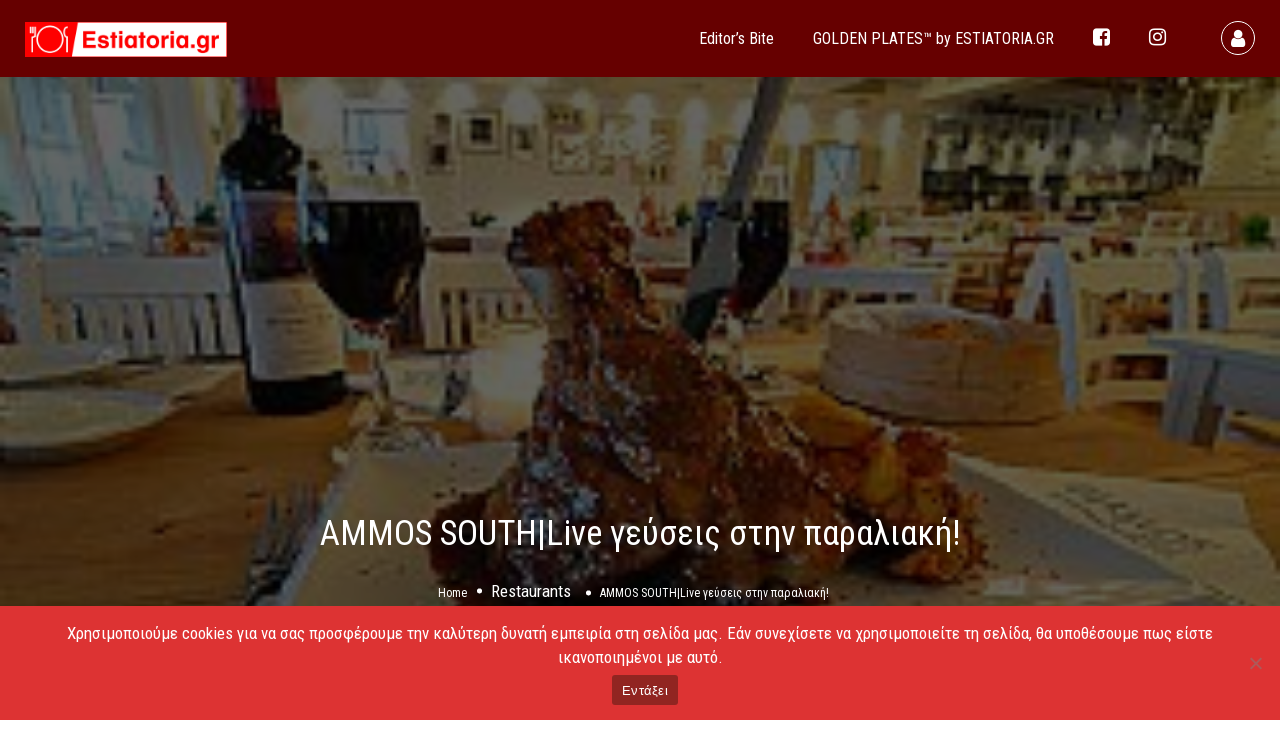

--- FILE ---
content_type: text/html; charset=UTF-8
request_url: https://www.estiatoria.gr/ammos-southlive-%CE%B3%CE%B5%CF%8D%CF%83%CE%B5%CE%B9%CF%82-%CF%83%CF%84%CE%B7%CE%BD-%CF%80%CE%B1%CF%81%CE%B1%CE%BB%CE%B9%CE%B1%CE%BA%CE%AE/
body_size: 14884
content:
<!DOCTYPE html>
<!--[if IE 7 ]>
<html class="ie7"> <![endif]-->
<!--[if IE 8 ]>
<html class="ie8"> <![endif]-->
<html lang="el">
<head>
    <meta charset="UTF-8">
    <!-- Mobile Meta -->
    <meta name="viewport" content="width=device-width, initial-scale=1">
    <meta http-equiv="Content-Type" content="text/html;charset=utf-8">
    <meta HTTP-EQUIV="CACHE-CONTROL" CONTENT="NO-CACHE"/>
	<link rel="shortcut icon" href="https://www.estiatoria.gr/wp-content/uploads/2023/02/estiatoria-favicon.png"/>	<meta name='robots' content='index, follow, max-image-preview:large, max-snippet:-1, max-video-preview:-1' />
	<style>img:is([sizes="auto" i], [sizes^="auto," i]) { contain-intrinsic-size: 3000px 1500px }</style>
	
	<!-- This site is optimized with the Yoast SEO plugin v25.7 - https://yoast.com/wordpress/plugins/seo/ -->
	<title>AMMOS SOUTH|Live γεύσεις στην παραλιακή! - www.estiatoria.gr</title>
	<link rel="canonical" href="https://www.estiatoria.gr/ammos-southlive-γεύσεις-στην-παραλιακή/" />
	<meta property="og:locale" content="el_GR" />
	<meta property="og:type" content="article" />
	<meta property="og:title" content="AMMOS SOUTH|Live γεύσεις στην παραλιακή! - www.estiatoria.gr" />
	<meta property="og:description" content="&#160; &#160; AMMOS SOUTH | Live γεύσεις στην παραλιακή! Κότσι καραμελωμένο με χωριάτικη πατάτα &#160; Τo&#160;Aμμος, το αγαπημένο&#160;μουσικό εστιατόριο- μεζεδοπωλείο&#160;που έχει ξεχωρίσει με την ποιότητα, το&#160;κέφι και τις γεύσεις του στο Πόρτο Ράφτη, μεταφέρθηκε&#160;στη Λ. Ποσειδώνος 64, στον Αλιμο. Διατηρώντας την ατμόσφαιρα του ελληνικού νησιού, την&#160;υψηλή ποιότητα στις μεσογειακές του γεύσεις&#160;αλλά και τη&#160;ζωντανή ελληνική μουσική&#160;που [&hellip;]" />
	<meta property="og:url" content="https://www.estiatoria.gr/ammos-southlive-γεύσεις-στην-παραλιακή/" />
	<meta property="og:site_name" content="www.estiatoria.gr" />
	<meta property="article:published_time" content="2014-12-03T08:38:20+00:00" />
	<meta property="article:modified_time" content="2023-03-01T12:56:44+00:00" />
	<meta property="og:image" content="https://www.estiatoria.gr/wp-content/uploads/2023/02/1043l.jpg" />
	<meta property="og:image:width" content="250" />
	<meta property="og:image:height" content="166" />
	<meta property="og:image:type" content="image/jpeg" />
	<meta name="author" content="estiatoria.gr" />
	<meta name="twitter:card" content="summary_large_image" />
	<meta name="twitter:label1" content="Συντάχθηκε από" />
	<meta name="twitter:data1" content="estiatoria.gr" />
	<script type="application/ld+json" class="yoast-schema-graph">{"@context":"https://schema.org","@graph":[{"@type":"WebPage","@id":"https://www.estiatoria.gr/ammos-southlive-%ce%b3%ce%b5%cf%8d%cf%83%ce%b5%ce%b9%cf%82-%cf%83%cf%84%ce%b7%ce%bd-%cf%80%ce%b1%cf%81%ce%b1%ce%bb%ce%b9%ce%b1%ce%ba%ce%ae/","url":"https://www.estiatoria.gr/ammos-southlive-%ce%b3%ce%b5%cf%8d%cf%83%ce%b5%ce%b9%cf%82-%cf%83%cf%84%ce%b7%ce%bd-%cf%80%ce%b1%cf%81%ce%b1%ce%bb%ce%b9%ce%b1%ce%ba%ce%ae/","name":"AMMOS SOUTH|Live γεύσεις στην παραλιακή! - www.estiatoria.gr","isPartOf":{"@id":"https://www.estiatoria.gr/#website"},"primaryImageOfPage":{"@id":"https://www.estiatoria.gr/ammos-southlive-%ce%b3%ce%b5%cf%8d%cf%83%ce%b5%ce%b9%cf%82-%cf%83%cf%84%ce%b7%ce%bd-%cf%80%ce%b1%cf%81%ce%b1%ce%bb%ce%b9%ce%b1%ce%ba%ce%ae/#primaryimage"},"image":{"@id":"https://www.estiatoria.gr/ammos-southlive-%ce%b3%ce%b5%cf%8d%cf%83%ce%b5%ce%b9%cf%82-%cf%83%cf%84%ce%b7%ce%bd-%cf%80%ce%b1%cf%81%ce%b1%ce%bb%ce%b9%ce%b1%ce%ba%ce%ae/#primaryimage"},"thumbnailUrl":"https://www.estiatoria.gr/wp-content/uploads/2023/02/1043l.jpg","datePublished":"2014-12-03T08:38:20+00:00","dateModified":"2023-03-01T12:56:44+00:00","author":{"@id":"https://www.estiatoria.gr/#/schema/person/a879396fd5be938bd5e4416252e596da"},"breadcrumb":{"@id":"https://www.estiatoria.gr/ammos-southlive-%ce%b3%ce%b5%cf%8d%cf%83%ce%b5%ce%b9%cf%82-%cf%83%cf%84%ce%b7%ce%bd-%cf%80%ce%b1%cf%81%ce%b1%ce%bb%ce%b9%ce%b1%ce%ba%ce%ae/#breadcrumb"},"inLanguage":"el","potentialAction":[{"@type":"ReadAction","target":["https://www.estiatoria.gr/ammos-southlive-%ce%b3%ce%b5%cf%8d%cf%83%ce%b5%ce%b9%cf%82-%cf%83%cf%84%ce%b7%ce%bd-%cf%80%ce%b1%cf%81%ce%b1%ce%bb%ce%b9%ce%b1%ce%ba%ce%ae/"]}]},{"@type":"ImageObject","inLanguage":"el","@id":"https://www.estiatoria.gr/ammos-southlive-%ce%b3%ce%b5%cf%8d%cf%83%ce%b5%ce%b9%cf%82-%cf%83%cf%84%ce%b7%ce%bd-%cf%80%ce%b1%cf%81%ce%b1%ce%bb%ce%b9%ce%b1%ce%ba%ce%ae/#primaryimage","url":"https://www.estiatoria.gr/wp-content/uploads/2023/02/1043l.jpg","contentUrl":"https://www.estiatoria.gr/wp-content/uploads/2023/02/1043l.jpg","width":250,"height":166},{"@type":"BreadcrumbList","@id":"https://www.estiatoria.gr/ammos-southlive-%ce%b3%ce%b5%cf%8d%cf%83%ce%b5%ce%b9%cf%82-%cf%83%cf%84%ce%b7%ce%bd-%cf%80%ce%b1%cf%81%ce%b1%ce%bb%ce%b9%ce%b1%ce%ba%ce%ae/#breadcrumb","itemListElement":[{"@type":"ListItem","position":1,"name":"Home","item":"https://www.estiatoria.gr/"},{"@type":"ListItem","position":2,"name":"Editor’s Βite","item":"https://www.estiatoria.gr/?page_id=11910"},{"@type":"ListItem","position":3,"name":"AMMOS SOUTH|Live γεύσεις στην παραλιακή!"}]},{"@type":"WebSite","@id":"https://www.estiatoria.gr/#website","url":"https://www.estiatoria.gr/","name":"www.estiatoria.gr","description":"This is www.estiatoria.gr","potentialAction":[{"@type":"SearchAction","target":{"@type":"EntryPoint","urlTemplate":"https://www.estiatoria.gr/?s={search_term_string}"},"query-input":{"@type":"PropertyValueSpecification","valueRequired":true,"valueName":"search_term_string"}}],"inLanguage":"el"},{"@type":"Person","@id":"https://www.estiatoria.gr/#/schema/person/a879396fd5be938bd5e4416252e596da","name":"estiatoria.gr","image":{"@type":"ImageObject","inLanguage":"el","@id":"https://www.estiatoria.gr/#/schema/person/image/","url":"https://secure.gravatar.com/avatar/162dd5130ab9d75ee09bd50b372cc7cda37912d62c1fad5a61f7891756d669b8?s=96&d=mm&r=g","contentUrl":"https://secure.gravatar.com/avatar/162dd5130ab9d75ee09bd50b372cc7cda37912d62c1fad5a61f7891756d669b8?s=96&d=mm&r=g","caption":"estiatoria.gr"},"sameAs":["estiatoria.gr@gmail.com"],"url":"https://www.estiatoria.gr/author/estiatoria-gr/"}]}</script>
	<!-- / Yoast SEO plugin. -->


<link rel='dns-prefetch' href='//maps.googleapis.com' />
<link rel='dns-prefetch' href='//html5shim.googlecode.com' />
<link rel='dns-prefetch' href='//fonts.googleapis.com' />
<link rel='preconnect' href='https://fonts.gstatic.com' crossorigin />
<link rel="alternate" type="application/rss+xml" title="Ροή RSS &raquo; www.estiatoria.gr" href="https://www.estiatoria.gr/feed/" />
<link rel="alternate" type="application/rss+xml" title="Ροή Σχολίων &raquo; www.estiatoria.gr" href="https://www.estiatoria.gr/comments/feed/" />
<link rel="alternate" type="application/rss+xml" title="Ροή Σχολίων www.estiatoria.gr &raquo; AMMOS SOUTH|Live γεύσεις στην παραλιακή!" href="https://www.estiatoria.gr/ammos-southlive-%ce%b3%ce%b5%cf%8d%cf%83%ce%b5%ce%b9%cf%82-%cf%83%cf%84%ce%b7%ce%bd-%cf%80%ce%b1%cf%81%ce%b1%ce%bb%ce%b9%ce%b1%ce%ba%ce%ae/feed/" />
<script type="text/javascript">
/* <![CDATA[ */
window._wpemojiSettings = {"baseUrl":"https:\/\/s.w.org\/images\/core\/emoji\/16.0.1\/72x72\/","ext":".png","svgUrl":"https:\/\/s.w.org\/images\/core\/emoji\/16.0.1\/svg\/","svgExt":".svg","source":{"concatemoji":"https:\/\/www.estiatoria.gr\/wp-includes\/js\/wp-emoji-release.min.js?ver=6.8.2"}};
/*! This file is auto-generated */
!function(s,n){var o,i,e;function c(e){try{var t={supportTests:e,timestamp:(new Date).valueOf()};sessionStorage.setItem(o,JSON.stringify(t))}catch(e){}}function p(e,t,n){e.clearRect(0,0,e.canvas.width,e.canvas.height),e.fillText(t,0,0);var t=new Uint32Array(e.getImageData(0,0,e.canvas.width,e.canvas.height).data),a=(e.clearRect(0,0,e.canvas.width,e.canvas.height),e.fillText(n,0,0),new Uint32Array(e.getImageData(0,0,e.canvas.width,e.canvas.height).data));return t.every(function(e,t){return e===a[t]})}function u(e,t){e.clearRect(0,0,e.canvas.width,e.canvas.height),e.fillText(t,0,0);for(var n=e.getImageData(16,16,1,1),a=0;a<n.data.length;a++)if(0!==n.data[a])return!1;return!0}function f(e,t,n,a){switch(t){case"flag":return n(e,"\ud83c\udff3\ufe0f\u200d\u26a7\ufe0f","\ud83c\udff3\ufe0f\u200b\u26a7\ufe0f")?!1:!n(e,"\ud83c\udde8\ud83c\uddf6","\ud83c\udde8\u200b\ud83c\uddf6")&&!n(e,"\ud83c\udff4\udb40\udc67\udb40\udc62\udb40\udc65\udb40\udc6e\udb40\udc67\udb40\udc7f","\ud83c\udff4\u200b\udb40\udc67\u200b\udb40\udc62\u200b\udb40\udc65\u200b\udb40\udc6e\u200b\udb40\udc67\u200b\udb40\udc7f");case"emoji":return!a(e,"\ud83e\udedf")}return!1}function g(e,t,n,a){var r="undefined"!=typeof WorkerGlobalScope&&self instanceof WorkerGlobalScope?new OffscreenCanvas(300,150):s.createElement("canvas"),o=r.getContext("2d",{willReadFrequently:!0}),i=(o.textBaseline="top",o.font="600 32px Arial",{});return e.forEach(function(e){i[e]=t(o,e,n,a)}),i}function t(e){var t=s.createElement("script");t.src=e,t.defer=!0,s.head.appendChild(t)}"undefined"!=typeof Promise&&(o="wpEmojiSettingsSupports",i=["flag","emoji"],n.supports={everything:!0,everythingExceptFlag:!0},e=new Promise(function(e){s.addEventListener("DOMContentLoaded",e,{once:!0})}),new Promise(function(t){var n=function(){try{var e=JSON.parse(sessionStorage.getItem(o));if("object"==typeof e&&"number"==typeof e.timestamp&&(new Date).valueOf()<e.timestamp+604800&&"object"==typeof e.supportTests)return e.supportTests}catch(e){}return null}();if(!n){if("undefined"!=typeof Worker&&"undefined"!=typeof OffscreenCanvas&&"undefined"!=typeof URL&&URL.createObjectURL&&"undefined"!=typeof Blob)try{var e="postMessage("+g.toString()+"("+[JSON.stringify(i),f.toString(),p.toString(),u.toString()].join(",")+"));",a=new Blob([e],{type:"text/javascript"}),r=new Worker(URL.createObjectURL(a),{name:"wpTestEmojiSupports"});return void(r.onmessage=function(e){c(n=e.data),r.terminate(),t(n)})}catch(e){}c(n=g(i,f,p,u))}t(n)}).then(function(e){for(var t in e)n.supports[t]=e[t],n.supports.everything=n.supports.everything&&n.supports[t],"flag"!==t&&(n.supports.everythingExceptFlag=n.supports.everythingExceptFlag&&n.supports[t]);n.supports.everythingExceptFlag=n.supports.everythingExceptFlag&&!n.supports.flag,n.DOMReady=!1,n.readyCallback=function(){n.DOMReady=!0}}).then(function(){return e}).then(function(){var e;n.supports.everything||(n.readyCallback(),(e=n.source||{}).concatemoji?t(e.concatemoji):e.wpemoji&&e.twemoji&&(t(e.twemoji),t(e.wpemoji)))}))}((window,document),window._wpemojiSettings);
/* ]]> */
</script>
<style id='wp-emoji-styles-inline-css' type='text/css'>

	img.wp-smiley, img.emoji {
		display: inline !important;
		border: none !important;
		box-shadow: none !important;
		height: 1em !important;
		width: 1em !important;
		margin: 0 0.07em !important;
		vertical-align: -0.1em !important;
		background: none !important;
		padding: 0 !important;
	}
</style>
<link rel='stylesheet' id='wp-block-library-css' href='https://www.estiatoria.gr/wp-includes/css/dist/block-library/style.min.css?ver=6.8.2' type='text/css' media='all' />
<style id='classic-theme-styles-inline-css' type='text/css'>
/*! This file is auto-generated */
.wp-block-button__link{color:#fff;background-color:#32373c;border-radius:9999px;box-shadow:none;text-decoration:none;padding:calc(.667em + 2px) calc(1.333em + 2px);font-size:1.125em}.wp-block-file__button{background:#32373c;color:#fff;text-decoration:none}
</style>
<style id='global-styles-inline-css' type='text/css'>
:root{--wp--preset--aspect-ratio--square: 1;--wp--preset--aspect-ratio--4-3: 4/3;--wp--preset--aspect-ratio--3-4: 3/4;--wp--preset--aspect-ratio--3-2: 3/2;--wp--preset--aspect-ratio--2-3: 2/3;--wp--preset--aspect-ratio--16-9: 16/9;--wp--preset--aspect-ratio--9-16: 9/16;--wp--preset--color--black: #000000;--wp--preset--color--cyan-bluish-gray: #abb8c3;--wp--preset--color--white: #ffffff;--wp--preset--color--pale-pink: #f78da7;--wp--preset--color--vivid-red: #cf2e2e;--wp--preset--color--luminous-vivid-orange: #ff6900;--wp--preset--color--luminous-vivid-amber: #fcb900;--wp--preset--color--light-green-cyan: #7bdcb5;--wp--preset--color--vivid-green-cyan: #00d084;--wp--preset--color--pale-cyan-blue: #8ed1fc;--wp--preset--color--vivid-cyan-blue: #0693e3;--wp--preset--color--vivid-purple: #9b51e0;--wp--preset--gradient--vivid-cyan-blue-to-vivid-purple: linear-gradient(135deg,rgba(6,147,227,1) 0%,rgb(155,81,224) 100%);--wp--preset--gradient--light-green-cyan-to-vivid-green-cyan: linear-gradient(135deg,rgb(122,220,180) 0%,rgb(0,208,130) 100%);--wp--preset--gradient--luminous-vivid-amber-to-luminous-vivid-orange: linear-gradient(135deg,rgba(252,185,0,1) 0%,rgba(255,105,0,1) 100%);--wp--preset--gradient--luminous-vivid-orange-to-vivid-red: linear-gradient(135deg,rgba(255,105,0,1) 0%,rgb(207,46,46) 100%);--wp--preset--gradient--very-light-gray-to-cyan-bluish-gray: linear-gradient(135deg,rgb(238,238,238) 0%,rgb(169,184,195) 100%);--wp--preset--gradient--cool-to-warm-spectrum: linear-gradient(135deg,rgb(74,234,220) 0%,rgb(151,120,209) 20%,rgb(207,42,186) 40%,rgb(238,44,130) 60%,rgb(251,105,98) 80%,rgb(254,248,76) 100%);--wp--preset--gradient--blush-light-purple: linear-gradient(135deg,rgb(255,206,236) 0%,rgb(152,150,240) 100%);--wp--preset--gradient--blush-bordeaux: linear-gradient(135deg,rgb(254,205,165) 0%,rgb(254,45,45) 50%,rgb(107,0,62) 100%);--wp--preset--gradient--luminous-dusk: linear-gradient(135deg,rgb(255,203,112) 0%,rgb(199,81,192) 50%,rgb(65,88,208) 100%);--wp--preset--gradient--pale-ocean: linear-gradient(135deg,rgb(255,245,203) 0%,rgb(182,227,212) 50%,rgb(51,167,181) 100%);--wp--preset--gradient--electric-grass: linear-gradient(135deg,rgb(202,248,128) 0%,rgb(113,206,126) 100%);--wp--preset--gradient--midnight: linear-gradient(135deg,rgb(2,3,129) 0%,rgb(40,116,252) 100%);--wp--preset--font-size--small: 13px;--wp--preset--font-size--medium: 20px;--wp--preset--font-size--large: 36px;--wp--preset--font-size--x-large: 42px;--wp--preset--spacing--20: 0.44rem;--wp--preset--spacing--30: 0.67rem;--wp--preset--spacing--40: 1rem;--wp--preset--spacing--50: 1.5rem;--wp--preset--spacing--60: 2.25rem;--wp--preset--spacing--70: 3.38rem;--wp--preset--spacing--80: 5.06rem;--wp--preset--shadow--natural: 6px 6px 9px rgba(0, 0, 0, 0.2);--wp--preset--shadow--deep: 12px 12px 50px rgba(0, 0, 0, 0.4);--wp--preset--shadow--sharp: 6px 6px 0px rgba(0, 0, 0, 0.2);--wp--preset--shadow--outlined: 6px 6px 0px -3px rgba(255, 255, 255, 1), 6px 6px rgba(0, 0, 0, 1);--wp--preset--shadow--crisp: 6px 6px 0px rgba(0, 0, 0, 1);}:where(.is-layout-flex){gap: 0.5em;}:where(.is-layout-grid){gap: 0.5em;}body .is-layout-flex{display: flex;}.is-layout-flex{flex-wrap: wrap;align-items: center;}.is-layout-flex > :is(*, div){margin: 0;}body .is-layout-grid{display: grid;}.is-layout-grid > :is(*, div){margin: 0;}:where(.wp-block-columns.is-layout-flex){gap: 2em;}:where(.wp-block-columns.is-layout-grid){gap: 2em;}:where(.wp-block-post-template.is-layout-flex){gap: 1.25em;}:where(.wp-block-post-template.is-layout-grid){gap: 1.25em;}.has-black-color{color: var(--wp--preset--color--black) !important;}.has-cyan-bluish-gray-color{color: var(--wp--preset--color--cyan-bluish-gray) !important;}.has-white-color{color: var(--wp--preset--color--white) !important;}.has-pale-pink-color{color: var(--wp--preset--color--pale-pink) !important;}.has-vivid-red-color{color: var(--wp--preset--color--vivid-red) !important;}.has-luminous-vivid-orange-color{color: var(--wp--preset--color--luminous-vivid-orange) !important;}.has-luminous-vivid-amber-color{color: var(--wp--preset--color--luminous-vivid-amber) !important;}.has-light-green-cyan-color{color: var(--wp--preset--color--light-green-cyan) !important;}.has-vivid-green-cyan-color{color: var(--wp--preset--color--vivid-green-cyan) !important;}.has-pale-cyan-blue-color{color: var(--wp--preset--color--pale-cyan-blue) !important;}.has-vivid-cyan-blue-color{color: var(--wp--preset--color--vivid-cyan-blue) !important;}.has-vivid-purple-color{color: var(--wp--preset--color--vivid-purple) !important;}.has-black-background-color{background-color: var(--wp--preset--color--black) !important;}.has-cyan-bluish-gray-background-color{background-color: var(--wp--preset--color--cyan-bluish-gray) !important;}.has-white-background-color{background-color: var(--wp--preset--color--white) !important;}.has-pale-pink-background-color{background-color: var(--wp--preset--color--pale-pink) !important;}.has-vivid-red-background-color{background-color: var(--wp--preset--color--vivid-red) !important;}.has-luminous-vivid-orange-background-color{background-color: var(--wp--preset--color--luminous-vivid-orange) !important;}.has-luminous-vivid-amber-background-color{background-color: var(--wp--preset--color--luminous-vivid-amber) !important;}.has-light-green-cyan-background-color{background-color: var(--wp--preset--color--light-green-cyan) !important;}.has-vivid-green-cyan-background-color{background-color: var(--wp--preset--color--vivid-green-cyan) !important;}.has-pale-cyan-blue-background-color{background-color: var(--wp--preset--color--pale-cyan-blue) !important;}.has-vivid-cyan-blue-background-color{background-color: var(--wp--preset--color--vivid-cyan-blue) !important;}.has-vivid-purple-background-color{background-color: var(--wp--preset--color--vivid-purple) !important;}.has-black-border-color{border-color: var(--wp--preset--color--black) !important;}.has-cyan-bluish-gray-border-color{border-color: var(--wp--preset--color--cyan-bluish-gray) !important;}.has-white-border-color{border-color: var(--wp--preset--color--white) !important;}.has-pale-pink-border-color{border-color: var(--wp--preset--color--pale-pink) !important;}.has-vivid-red-border-color{border-color: var(--wp--preset--color--vivid-red) !important;}.has-luminous-vivid-orange-border-color{border-color: var(--wp--preset--color--luminous-vivid-orange) !important;}.has-luminous-vivid-amber-border-color{border-color: var(--wp--preset--color--luminous-vivid-amber) !important;}.has-light-green-cyan-border-color{border-color: var(--wp--preset--color--light-green-cyan) !important;}.has-vivid-green-cyan-border-color{border-color: var(--wp--preset--color--vivid-green-cyan) !important;}.has-pale-cyan-blue-border-color{border-color: var(--wp--preset--color--pale-cyan-blue) !important;}.has-vivid-cyan-blue-border-color{border-color: var(--wp--preset--color--vivid-cyan-blue) !important;}.has-vivid-purple-border-color{border-color: var(--wp--preset--color--vivid-purple) !important;}.has-vivid-cyan-blue-to-vivid-purple-gradient-background{background: var(--wp--preset--gradient--vivid-cyan-blue-to-vivid-purple) !important;}.has-light-green-cyan-to-vivid-green-cyan-gradient-background{background: var(--wp--preset--gradient--light-green-cyan-to-vivid-green-cyan) !important;}.has-luminous-vivid-amber-to-luminous-vivid-orange-gradient-background{background: var(--wp--preset--gradient--luminous-vivid-amber-to-luminous-vivid-orange) !important;}.has-luminous-vivid-orange-to-vivid-red-gradient-background{background: var(--wp--preset--gradient--luminous-vivid-orange-to-vivid-red) !important;}.has-very-light-gray-to-cyan-bluish-gray-gradient-background{background: var(--wp--preset--gradient--very-light-gray-to-cyan-bluish-gray) !important;}.has-cool-to-warm-spectrum-gradient-background{background: var(--wp--preset--gradient--cool-to-warm-spectrum) !important;}.has-blush-light-purple-gradient-background{background: var(--wp--preset--gradient--blush-light-purple) !important;}.has-blush-bordeaux-gradient-background{background: var(--wp--preset--gradient--blush-bordeaux) !important;}.has-luminous-dusk-gradient-background{background: var(--wp--preset--gradient--luminous-dusk) !important;}.has-pale-ocean-gradient-background{background: var(--wp--preset--gradient--pale-ocean) !important;}.has-electric-grass-gradient-background{background: var(--wp--preset--gradient--electric-grass) !important;}.has-midnight-gradient-background{background: var(--wp--preset--gradient--midnight) !important;}.has-small-font-size{font-size: var(--wp--preset--font-size--small) !important;}.has-medium-font-size{font-size: var(--wp--preset--font-size--medium) !important;}.has-large-font-size{font-size: var(--wp--preset--font-size--large) !important;}.has-x-large-font-size{font-size: var(--wp--preset--font-size--x-large) !important;}
:where(.wp-block-post-template.is-layout-flex){gap: 1.25em;}:where(.wp-block-post-template.is-layout-grid){gap: 1.25em;}
:where(.wp-block-columns.is-layout-flex){gap: 2em;}:where(.wp-block-columns.is-layout-grid){gap: 2em;}
:root :where(.wp-block-pullquote){font-size: 1.5em;line-height: 1.6;}
</style>
<link rel='stylesheet' id='cookie-notice-front-css' href='https://www.estiatoria.gr/wp-content/plugins/cookie-notice/css/front.min.css?ver=2.5.11' type='text/css' media='all' />
<link rel='stylesheet' id='listingpr-parent-style-css' href='https://www.estiatoria.gr/wp-content/themes/listingpro/style.css?ver=6.8.2' type='text/css' media='all' />
<link rel='stylesheet' id='bootstrap-css' href='https://www.estiatoria.gr/wp-content/themes/listingpro/assets/lib/bootstrap/css/bootstrap.min.css?ver=6.8.2' type='text/css' media='all' />
<link rel='stylesheet' id='Magnific-Popup-css' href='https://www.estiatoria.gr/wp-content/themes/listingpro/assets/lib/Magnific-Popup-master/magnific-popup.css?ver=6.8.2' type='text/css' media='all' />
<link rel='stylesheet' id='popup-component-css' href='https://www.estiatoria.gr/wp-content/themes/listingpro/assets/lib/popup/css/component.css?ver=6.8.2' type='text/css' media='all' />
<link rel='stylesheet' id='Font-awesome-css' href='https://www.estiatoria.gr/wp-content/themes/listingpro/assets/lib/font-awesome/css/font-awesome.min.css?ver=6.8.2' type='text/css' media='all' />
<link rel='stylesheet' id='Mmenu-css' href='https://www.estiatoria.gr/wp-content/themes/listingpro/assets/lib/jquerym.menu/css/jquery.mmenu.all.css?ver=6.8.2' type='text/css' media='all' />
<link rel='stylesheet' id='MapBox-css' href='https://www.estiatoria.gr/wp-content/themes/listingpro/assets/css/mapbox.css?ver=6.8.2' type='text/css' media='all' />
<link rel='stylesheet' id='Chosen-css' href='https://www.estiatoria.gr/wp-content/themes/listingpro/assets/lib/chosen/chosen.css?ver=6.8.2' type='text/css' media='all' />
<link rel='stylesheet' id='bootstrap-datetimepicker-css-css' href='https://www.estiatoria.gr/wp-content/themes/listingpro/assets/css/bootstrap-datetimepicker.min.css?ver=6.8.2' type='text/css' media='all' />
<link rel='stylesheet' id='jquery-ui-css' href='https://www.estiatoria.gr/wp-content/themes/listingpro/assets/css/jquery-ui.css?ver=6.8.2' type='text/css' media='all' />
<link rel='stylesheet' id='icon8-css' href='https://www.estiatoria.gr/wp-content/themes/listingpro/assets/lib/icon8/styles.min.css?ver=6.8.2' type='text/css' media='all' />
<link rel='stylesheet' id='Color-css' href='https://www.estiatoria.gr/wp-content/themes/listingpro/assets/css/colors.css?ver=6.8.2' type='text/css' media='all' />
<link rel='stylesheet' id='custom-font-css' href='https://www.estiatoria.gr/wp-content/themes/listingpro/assets/css/font.css?ver=6.8.2' type='text/css' media='all' />
<link rel='stylesheet' id='Main-css' href='https://www.estiatoria.gr/wp-content/themes/listingpro/assets/css/main.css?ver=6.8.2' type='text/css' media='all' />
<link rel='stylesheet' id='Responsive-css' href='https://www.estiatoria.gr/wp-content/themes/listingpro/assets/css/responsive.css?ver=6.8.2' type='text/css' media='all' />
<link rel='stylesheet' id='select2-css' href='https://www.estiatoria.gr/wp-content/themes/listingpro/assets/css/select2.css?ver=6.8.2' type='text/css' media='all' />
<link rel='stylesheet' id='dynamiclocation-css' href='https://www.estiatoria.gr/wp-content/themes/listingpro/assets/css/city-autocomplete.css?ver=6.8.2' type='text/css' media='all' />
<link rel='stylesheet' id='lp-body-overlay-css' href='https://www.estiatoria.gr/wp-content/themes/listingpro/assets/css/common.loading.css?ver=6.8.2' type='text/css' media='all' />
<link rel='stylesheet' id='bootstrapslider-css' href='https://www.estiatoria.gr/wp-content/themes/listingpro/assets/lib/bootstrap/css/bootstrap-slider.css?ver=6.8.2' type='text/css' media='all' />
<link rel='stylesheet' id='mourisjs-css' href='https://www.estiatoria.gr/wp-content/themes/listingpro/assets/css/morris.css?ver=6.8.2' type='text/css' media='all' />
<link rel='stylesheet' id='listingpro-css' href='https://www.estiatoria.gr/wp-content/themes/listingpro-child/style.css?ver=6.8.2' type='text/css' media='all' />
<link rel='stylesheet' id='font-rock-salt-css' href='https://fonts.googleapis.com/css?family=Rock+Salt&#038;ver=6.8.2' type='text/css' media='all' />
<link rel='stylesheet' id='font-quicksand-css' href='https://fonts.googleapis.com/css?family=Quicksand&#038;ver=6.8.2' type='text/css' media='all' />
<link rel='stylesheet' id='version2-countdown-css' href='https://www.estiatoria.gr/wp-content/themes/listingpro/assets/lib/countdown/flipclock.css?ver=6.8.2' type='text/css' media='all' />
<link rel='stylesheet' id='version2-styles-css' href='https://www.estiatoria.gr/wp-content/themes/listingpro/assets/css/main-new.css?ver=6.8.2' type='text/css' media='all' />
<link rel='stylesheet' id='version2-colors-css' href='https://www.estiatoria.gr/wp-content/themes/listingpro/assets/css/colors-new.css?ver=6.8.2' type='text/css' media='all' />
<link rel='stylesheet' id='LP_dynamic_php_css-css' href='https://www.estiatoria.gr/wp-content/themes/listingpro/assets/css/dynamic-css.css?ver=6.8.2' type='text/css' media='all' />
<link rel="preload" as="style" href="https://fonts.googleapis.com/css?family=Roboto%20Condensed:100,200,300,400,500,600,700,800,900,100italic,200italic,300italic,400italic,500italic,600italic,700italic,800italic,900italic&#038;display=swap&#038;ver=1743527880" /><link rel="stylesheet" href="https://fonts.googleapis.com/css?family=Roboto%20Condensed:100,200,300,400,500,600,700,800,900,100italic,200italic,300italic,400italic,500italic,600italic,700italic,800italic,900italic&#038;display=swap&#038;ver=1743527880" media="print" onload="this.media='all'"><noscript><link rel="stylesheet" href="https://fonts.googleapis.com/css?family=Roboto%20Condensed:100,200,300,400,500,600,700,800,900,100italic,200italic,300italic,400italic,500italic,600italic,700italic,800italic,900italic&#038;display=swap&#038;ver=1743527880" /></noscript><script type="text/javascript" src="https://www.estiatoria.gr/wp-includes/js/jquery/jquery.min.js?ver=3.7.1" id="jquery-core-js"></script>
<script type="text/javascript" src="https://www.estiatoria.gr/wp-includes/js/jquery/jquery-migrate.min.js?ver=3.4.1" id="jquery-migrate-js"></script>
<script type="text/javascript" id="ajax-login-script-js-extra">
/* <![CDATA[ */
var ajax_login_object = {"ajaxurl":"https:\/\/www.estiatoria.gr\/wp-admin\/admin-ajax.php","redirecturl":"https:\/\/www.estiatoria.gr\/ammos-southlive-%CE%B3%CE%B5%CF%8D%CF%83%CE%B5%CE%B9%CF%82-%CF%83%CF%84%CE%B7%CE%BD-%CF%80%CE%B1%CF%81%CE%B1%CE%BB%CE%B9%CE%B1%CE%BA%CE%AE\/","loadingmessage":"<span class=\"alert alert-info\">Please wait...<i class=\"fa fa-spinner fa-spin\"><\/i><\/span>"};
/* ]]> */
</script>
<script type="text/javascript" src="https://www.estiatoria.gr/wp-content/themes/listingpro/assets/js/login.js?ver=6.8.2" id="ajax-login-script-js"></script>
<script type="text/javascript" id="search-ajax-script-js-extra">
/* <![CDATA[ */
var ajax_search_term_object = {"ajaxurl":"https:\/\/www.estiatoria.gr\/wp-admin\/admin-ajax.php","noresult":"Most recent ","listing":"\u039a\u03b1\u03c4\u03b1\u03c7\u03c9\u03c1\u03af\u03c3\u03b5\u03b9\u03c2","resultfor":"\u0391\u03c0\u03bf\u03c4\u03b5\u03bb\u03ad\u03c3\u03bc\u03b1\u03c4\u03b1 \u03b3\u03b9\u03b1"};
/* ]]> */
</script>
<script type="text/javascript" src="https://www.estiatoria.gr/wp-content/themes/listingpro/assets/js/search-ajax.js?ver=6.8.2" id="search-ajax-script-js"></script>
<script type="text/javascript" id="ajax-single-ajax-js-extra">
/* <![CDATA[ */
var single_ajax_object = {"ajaxurl":"https:\/\/www.estiatoria.gr\/wp-admin\/admin-ajax.php"};
/* ]]> */
</script>
<script type="text/javascript" src="https://www.estiatoria.gr/wp-content/themes/listingpro/assets/js/single-ajax.js?ver=6.8.2" id="ajax-single-ajax-js"></script>
<script type="text/javascript" id="ajax-approvereview-script-js-extra">
/* <![CDATA[ */
var ajax_approvereview_object = {"ajaxurl":"https:\/\/www.estiatoria.gr\/wp-admin\/admin-ajax.php"};
/* ]]> */
</script>
<script type="text/javascript" src="https://www.estiatoria.gr/wp-content/themes/listingpro/assets/js/approve-review.js?ver=6.8.2" id="ajax-approvereview-script-js"></script>
<script type="text/javascript" id="listingpro_home_map-js-extra">
/* <![CDATA[ */
var listingpro_home_map_object = {"ajaxurl":"https:\/\/www.estiatoria.gr\/wp-admin\/admin-ajax.php"};
/* ]]> */
</script>
<script type="text/javascript" src="https://www.estiatoria.gr/wp-content/themes/listingpro/assets/js/home-map.js?ver=6.8.2" id="listingpro_home_map-js"></script>
<script type="text/javascript" id="ajax-needlogin-ajax-js-extra">
/* <![CDATA[ */
var needlogin_object = {"ajaxurl":"https:\/\/www.estiatoria.gr\/wp-admin\/admin-ajax.php"};
/* ]]> */
</script>
<script type="text/javascript" src="https://www.estiatoria.gr/wp-content/themes/listingpro/assets/js/needlogin-ajax.js?ver=6.8.2" id="ajax-needlogin-ajax-js"></script>
<script type="text/javascript" src="https://www.estiatoria.gr/wp-content/themes/listingpro/assets/js/checkout.js?ver=6.8.2" id="stripejs-js"></script>
<script type="text/javascript" id="cookie-notice-front-js-before">
/* <![CDATA[ */
var cnArgs = {"ajaxUrl":"https:\/\/www.estiatoria.gr\/wp-admin\/admin-ajax.php","nonce":"74866442c2","hideEffect":"fade","position":"bottom","onScroll":false,"onScrollOffset":100,"onClick":false,"cookieName":"cookie_notice_accepted","cookieTime":2592000,"cookieTimeRejected":2592000,"globalCookie":false,"redirection":false,"cache":true,"revokeCookies":false,"revokeCookiesOpt":"automatic"};
/* ]]> */
</script>
<script type="text/javascript" src="https://www.estiatoria.gr/wp-content/plugins/cookie-notice/js/front.min.js?ver=2.5.11" id="cookie-notice-front-js"></script>
<script type="text/javascript" src="https://www.estiatoria.gr/wp-content/plugins/listingpro-plugin/assets/js/main.js?ver=6.8.2" id="main-js"></script>
<script type="text/javascript" id="review-submit-ajax-js-extra">
/* <![CDATA[ */
var ajax_review_object = {"ajaxurl":"https:\/\/www.estiatoria.gr\/wp-admin\/admin-ajax.php"};
/* ]]> */
</script>
<script type="text/javascript" src="https://www.estiatoria.gr/wp-content/themes/listingpro/assets/js/review-submit.js?ver=6.8.2" id="review-submit-ajax-js"></script>
<script type="text/javascript" src="https://maps.googleapis.com/maps/api/js?key=AIzaSyDQIbsz2wFeL42Dp9KaL4o4cJKJu4r8Tvg&amp;libraries=places&amp;ver=6.8.2" id="mapsjs-js"></script>
<script type="text/javascript" src="https://www.estiatoria.gr/wp-content/themes/listingpro/assets/js/raphael-min.js?ver=6.8.2" id="raphelmin-js"></script>
<script type="text/javascript" src="https://www.estiatoria.gr/wp-content/themes/listingpro/assets/js/morris.js?ver=6.8.2" id="morisjs-js"></script>
<script type="text/javascript" id="ajax-term-script-js-extra">
/* <![CDATA[ */
var ajax_term_object = {"ajaxurl":"https:\/\/www.estiatoria.gr\/wp-admin\/admin-ajax.php"};
/* ]]> */
</script>
<script type="text/javascript" src="https://www.estiatoria.gr/wp-content/plugins/listingpro-plugin/assets/js/child-term.js?ver=6.8.2" id="ajax-term-script-js"></script>
<script></script><link rel="https://api.w.org/" href="https://www.estiatoria.gr/wp-json/" /><link rel="alternate" title="JSON" type="application/json" href="https://www.estiatoria.gr/wp-json/wp/v2/posts/9600" /><link rel="EditURI" type="application/rsd+xml" title="RSD" href="https://www.estiatoria.gr/xmlrpc.php?rsd" />
<meta name="generator" content="WordPress 6.8.2" />
<link rel='shortlink' href='https://www.estiatoria.gr/?p=9600' />
<link rel="alternate" title="oEmbed (JSON)" type="application/json+oembed" href="https://www.estiatoria.gr/wp-json/oembed/1.0/embed?url=https%3A%2F%2Fwww.estiatoria.gr%2Fammos-southlive-%25ce%25b3%25ce%25b5%25cf%258d%25cf%2583%25ce%25b5%25ce%25b9%25cf%2582-%25cf%2583%25cf%2584%25ce%25b7%25ce%25bd-%25cf%2580%25ce%25b1%25cf%2581%25ce%25b1%25ce%25bb%25ce%25b9%25ce%25b1%25ce%25ba%25ce%25ae%2F" />
<link rel="alternate" title="oEmbed (XML)" type="text/xml+oembed" href="https://www.estiatoria.gr/wp-json/oembed/1.0/embed?url=https%3A%2F%2Fwww.estiatoria.gr%2Fammos-southlive-%25ce%25b3%25ce%25b5%25cf%258d%25cf%2583%25ce%25b5%25ce%25b9%25cf%2582-%25cf%2583%25cf%2584%25ce%25b7%25ce%25bd-%25cf%2580%25ce%25b1%25cf%2581%25ce%25b1%25ce%25bb%25ce%25b9%25ce%25b1%25ce%25ba%25ce%25ae%2F&#038;format=xml" />
<meta name="generator" content="Redux 4.5.7" /><meta name="generator" content="Powered by WPBakery Page Builder - drag and drop page builder for WordPress."/>
<script type="text/javascript">
                 
         </script><style id="listingpro_options-dynamic-css" title="dynamic-css" class="redux-options-output">.menu-item a{font-family:"Roboto Condensed";font-weight:400;font-style:normal;font-size:14px;}</style><noscript><style> .wpb_animate_when_almost_visible { opacity: 1; }</style></noscript>    <script type="text/javascript">
        jQuery(document).ready(function () {
            jQuery('select.form-control').removeClass('form-control').addClass('custom-form-control');
        })
    </script>
    <style type="text/css">
        .custom-form-control {
            width: 100%;
            padding: 10px;
            line-height: 24px;
            -webkit-appearance: textfield;
        }
    </style>
 <!-- Google tag (gtag.js) -->
<script async src="https://www.googletagmanager.com/gtag/js?id=G-E3BPJ53D5E"></script>
<script>
  window.dataLayer = window.dataLayer || [];
  function gtag(){dataLayer.push(arguments);}
  gtag('js', new Date());

  gtag('config', 'G-E3BPJ53D5E');
</script>   
</head>
<body class="wp-singular post-template-default single single-post postid-9600 single-format-standard wp-theme-listingpro wp-child-theme-listingpro-child cookies-not-set listing-skeleton-view-grid_view_v3 wpb-js-composer js-comp-ver-7.7.1 vc_responsive" data-submitlink="https://www.estiatoria.gr/submit-listing/" data-sliderstyle="style2" data-defaultmaplat="0" data-defaultmaplot="-0" data-lpsearchmode="keyword" data-maplistingby="geolocaion" data-mapzoom="17" >
<input type="hidden" id="lpNonce" name="lpNonce" value="4c22875f35" /><input type="hidden" name="_wp_http_referer" value="/ammos-southlive-%CE%B3%CE%B5%CF%8D%CF%83%CE%B5%CE%B9%CF%82-%CF%83%CF%84%CE%B7%CE%BD-%CF%80%CE%B1%CF%81%CE%B1%CE%BB%CE%B9%CE%B1%CE%BA%CE%AE/" /><input type="hidden" id="start_of_weekk" value="1">

<div id="page"  data-detail-page-style="lp_detail_page_styles3" data-lpattern="no_region" data-sitelogo="https://www.estiatoria.gr/wp-content/uploads/2023/02/estiatoria-logo.png" data-site-url="https://www.estiatoria.gr/" data-ipapi="gpsloc" data-lpcurrentloconhome="1" data-mtoken="0" data-mtype="openstreet" data-mstyle="mapbox/streets-v11"  class="clearfix lp_detail_page_styles3">

    <!--===========================header-views========================-->
	
        <style>
            .pos-relative header.fixed {
                position: fixed !important;
                width: 100% !important;
                z-index: 99999 !important;
                animation: slideDown 500ms;
                top: 0;
            }

            @keyframes slideDown {
                from {
                    top: -100%;
                }
                to {
                    top: 0;
                }
            }
        </style>
        <script>
            jQuery(document).ready(function () {
                jQuery(window).scroll(function () {
                    var sticky = jQuery('.pos-relative header'),
                        scroll = jQuery(window).scrollTop();

                    if (scroll >= 100) {
                        var wpismobile = false;
                        if (jQuery('.listing-with-map').length == 0 || wpismobile) {
                            sticky.addClass('fixed');
                            jQuery('html').css('padding-top', sticky.height());
                            if (jQuery('.page-style2-sidebar-wrap').length > 0) {
                                if (jQuery('.page-style2-sidebar-wrap').hasClass('lp-submit-sidebar-sticky')) {
                                    var stickyTop = sticky.height();
                                    if (jQuery('#wpadminbar').length > 0) {
                                        stickyTop = stickyTop + jQuery('#wpadminbar').height();
                                    }
                                    jQuery('.page-style2-sidebar-wrap.lp-submit-sidebar-sticky').css('top', stickyTop);
                                }
                            }
                        }
                    }
                    else {
                        if (jQuery('.listing-with-map').length == 0) {
                            sticky.removeClass('fixed');
                            jQuery('html').css('padding-top', 0);
                        }
                    }
                });
            });
        </script>
        

<div class="lp-header pos-relative header-inner-page-wrap 1">
    <div class="header-container  3   lp-headerfour-height" style="">
                    <header class="lp-header style-v2">

    	<!--Mobile Menu section-->
   <div id="menu" class="menu-height-0 small-screen">
                             <a class="lpl-button md-trigger" data-modal="modal-3">Σύνδεση</a>
                             <ul id="menu-main" class="mobile-menu"><li id="menu-item-12053" class="menu-item menu-item-type-post_type menu-item-object-page current_page_parent menu-item-12053"><a href="https://www.estiatoria.gr/editors-bite/">Editor’s Bite</a></li>
<li id="menu-item-13946" class="menu-item menu-item-type-post_type menu-item-object-post menu-item-13946"><a href="https://www.estiatoria.gr/golden_plates/">GOLDEN PLATES™ by ESTIATORIA.GR</a></li>
<li id="menu-item-13089" class="facebook-header menu-item menu-item-type-custom menu-item-object-custom menu-item-13089"><a href="https://www.facebook.com/estiatoria.gr/">facebook</a></li>
<li id="menu-item-13088" class="instagram-header menu-item menu-item-type-custom menu-item-object-custom menu-item-13088"><a href="https://www.instagram.com/estiatoria.gr/">instagram</a></li>
</ul>   </div>
   <!--End Mobile Menu Section-->
    <div class="lp-header-middle fullwidth-header">
        <div class="container-fluid">
            <div class="row">
                <div class="col-md-6 col-xs-12 lp-logo-header4-sts">
                    
                    <div class="lp-header-logo">

                        <a href="https://www.estiatoria.gr/">

                            <img src="https://www.estiatoria.gr/wp-content/uploads/2023/02/estiatoria-logo.png" alt="image" />
                        </a>

                    </div>
                                        <div class="clearfix"></div>

                </div>

                <div class="col-xs-2 text-right mobile-nav-icon lp-menu-header4-sts">

                    <a href="#menu" class="nav-icon">

                        <span class="icon-bar"></span>

                        <span class="icon-bar"></span>

                        <span class="icon-bar"></span>

                    </a>

                </div>

                <div class="col-md-6 hidden-xs hidden-sm lp-menu-header4-sts-icon">
                        <div class="lp-header-user-nav">
                        <a class="header-login-btn md-trigger" data-modal="modal-3">
                    <i class="fa fa-user" aria-hidden="true"></i>
                </a>
                    </div>
    
                    <div class="header-main-menu inner-main-menu lp-menu menu"><div class="menu-main-container"><ul id="menu-main-1" class="inner_menu "><li class="menu-item menu-item-type-post_type menu-item-object-page current_page_parent menu-item-12053"><a href="https://www.estiatoria.gr/editors-bite/">Editor’s Bite</a></li>
<li class="menu-item menu-item-type-post_type menu-item-object-post menu-item-13946"><a href="https://www.estiatoria.gr/golden_plates/">GOLDEN PLATES™ by ESTIATORIA.GR</a></li>
<li class="facebook-header menu-item menu-item-type-custom menu-item-object-custom menu-item-13089"><a href="https://www.facebook.com/estiatoria.gr/">facebook</a></li>
<li class="instagram-header menu-item menu-item-type-custom menu-item-object-custom menu-item-13088"><a href="https://www.instagram.com/estiatoria.gr/">instagram</a></li>
</ul></div></div>


                    <div class="clearfix"></div>

                </div>

                <div class="clearfix"></div>

            </div>

        </div>

    </div>

</header>

<!-- Login Popup style2 -->

<!-- Login Popup -->
                    <div class="md-modal md-effect-3" id="modal-3">
                <!--ajax based content-->
            </div>

        


<!-- ../Login Popup -->



<div class="md-overlay"></div> <!-- Overlay for Popup -->

<!-- top notificaton bar -->
<div class="lp-top-notification-bar"></div>
<!-- end top notification-bar -->


<!-- popup for quick view --->

<div class="md-modal md-effect-3" id="listing-preview-popup">
    <div class="container">
        <div class="md-content ">
            <div class="row popup-inner-left-padding ">


            </div>
        </div>
    </div>
    <a class="md-close widget-map-click"><i class="fa fa-close"></i></a>
</div>
<div class="md-overlay content-loading"></div>


<div class="md-modal md-effect-map-btn" id="grid-show-popup">
    <div class="container">
        <div class="md-content ">
            <div class="row grid-show-popup" data-loader="https://www.estiatoria.gr/wp-content/themes/listingpro/assets/images/content-loader.gif">
                <img alt='image' src="https://www.estiatoria.gr/wp-content/themes/listingpro/assets/images/content-loader.gif" />
            </div>
        </div>
    </div>
    <a class="md-close widget-map-click"><i class="fa fa-close"></i></a>
</div>

<!--hidden google map-->
<div id="lp-hidden-map" style="width:300px;height:300px;position:absolute;left:-300000px"></div>

<!-- new code for 2.6.15 -->
<div class="modal fade" id="lp_report_listing" tabindex="-1" role="dialog" aria-labelledby="exampleModalLabel" aria-hidden="true">
    <input type="hidden" id="lp_posttype" name="lp_posttype" value="">
    <input type="hidden" id="lp_postid" name="lp_postid" value="">
    <input type="hidden" id="lp_reportedby" name="lp_reportedby" value="">
    <div class="modal-dialog" role="document">
        <div class="modal-content">
            <button id="lp_close_reason" type="button" class="close-report-btn" data-dismiss="modal" aria-label="Close">
                <span aria-hidden="true"><i class="fa fa-close"></i></span>
            </button>
            <div class="modal-body">
                <form>
                    <div class="form-group">
                        <label for="lp_report_reason" class="col-form-label">Enter Reason Of Report:</label>
                        <textarea class="form-control" id="lp_report_reason" name="lp_report_reason" placeholder="Detail description about for report"></textarea>
                    </div>
                </form>
                <button id="lp-report-this-listing" type="button" class="btn btn-primary">Αναφορά!</button>
            </div>
        </div>
    </div>
</div>
<!-- new code for 2.6.15 -->		
	    </div>
    <!--==================================Header Close=================================-->

    <!--================================== Search Close =================================-->
    
    <!--================================== Search Close =================================-->
</div>			<!--==================================Single Banner =================================-->
	<div class="blog-single-page " style="background-image:url(https://www.estiatoria.gr/wp-content/uploads/2023/02/1043l.jpg);">
        		<div class="blog-heading-inner-container text-center">
            			<h1 class="padding-bottom-15">AMMOS SOUTH|Live γεύσεις στην παραλιακή!</h1>
			<ul class="breadcrumbs"><li><a href="https://www.estiatoria.gr/">Home</a></li> <li><span><a href="https://www.estiatoria.gr/category/restaurants/">Restaurants</a> </span></li><li><span>AMMOS SOUTH|Live γεύσεις στην παραλιακή!</span></li></ul>			
			<ul class="lp-blog-grid-author ">
                <li class="category-link">
                    <a href="https://www.estiatoria.gr/category/restaurants/" rel="category tag">Restaurants</a>                </li>
                <li>
					<i class="fa fa-calendar"></i>
					<span>3 Δεκεμβρίου, 2014</span>
				</li>
            </ul>

            		</div>
		<div class="page-header-overlay"></div>
	</div><!-- ..-->	
	<!--==================================Section Open=================================-->
	<section class="aliceblue">
		<div class="container page-container-second page-container-second-blog ">
			<div class="row">
                <div class="blog-single-inner-container lp-border lp-border-radius-8 fullwidth ">
                                        <div class="col-md-12">
						<div class="blog-content-outer-container">
							<div class="blog-content popup-gallery">
								<div>&#160;</div>
<p>&#160;</p>
<p><span><strong>AMMOS SOUTH | Live γεύσεις στην παραλιακή!</strong></span></p>
<div><strong>Κότσι καραμελωμένο με χωριάτικη πατάτα</strong></div>
<address><img fetchpriority="high" decoding="async" src="/datafiles/image/ammos%2011.jpg" width="700" height="465" alt="" /></address>
<div>&#160;</div>
<p>Τo<strong>&#160;Aμμος</strong>, το αγαπημένο&#160;<strong>μουσικό εστιατόριο- μεζεδοπωλείο&#160;</strong>που έχει ξεχωρίσει με την ποιότητα, το<strong>&#160;κέφι και τις γεύσεις του στο Πόρτο Ράφτη</strong>, μεταφέρθηκε&#160;στη Λ. Ποσειδώνος 64, στον Αλιμο. Διατηρώντας την ατμόσφαιρα του ελληνικού νησιού, την&#160;<strong>υψηλή ποιότητα στις μεσογειακές του γεύσεις&#160;</strong>αλλά και τη&#160;<strong>ζωντανή ελληνική μουσική&#160;</strong>που μεταμορφώνει&#160;<strong>κάθε απλό γεύμα σε ξέφρενο γλέντι</strong>, το άμμος έρχεται να κατακτήσει και τα&#160;<strong>νότια προάστια</strong>. Με πολλές&#160;<strong>γευστικές εκπλήξεις ,oύζο και κρασί, τσίπουρο και ρακί&#160;</strong>συνοδεύουν το απαραίτητο τσιμπολόγημα!&#160;<strong>Μεράκι και φαντασία&#160;</strong>μπλέκουν σε ένα δημιουργικό χώρο με αποτέλεσμα συνταγές που θα ξαφνιάσουν ευχάριστα τον ουρανίσκο. Σε συνδυασμό με την ζωντανή ορχήστρα μας δημιουργούμε στο εστιατόριο ένα ψηφιδωτό πλούσιων εδεσμάτων και ηχοχρωμάτων που θα σας συντροφέψει το χειμώνα.&#160;<strong>Τιμές κατ άτομο περίπου 20 ευρώ.</strong>&#160;</p>
<p><span>&#9658;</span><span><strong>ΩΡΑΡΙΟ ΛΕΙΤΟΥΡΓΙΑΣ: ΤΡΊΤΗ με ΚΥΡΙΑΚΗ από 3.00 απόγευμα &#8211; αργά το βράδυ, Σάββατο &#8211; Κυριακή 12.00 το μεσημέρι &#8211; αργά το βράδυ. </strong></span><strong><span>LIVE ΜΟΥΣΙΚΗ: ΠΑΡΑΣΚΕΥΗ &#8211; ΣΑΒΒΑΤΟ ΑΠΟ ΤΙΣ 10.30 &amp; ΚΥΡΙΑΚΗ ΑΠΟ ΤΙΣ 2.30 ΤΟ ΜΕΣΗΜΕΡΙ.</span>&#160;*ΑΠΑΡΑΙΤΗΤΗ ΤΗΛΕΦΩΝΙΚΗ ΚΡΑΤΗΣΗ</strong></p>
<p><span><strong>ΔΕΙΤΕ ΠΕΡΙΣΣΟΤΕΡΑ ΓΙΑ ΤΟ ΕΣΤΙΑΤΟΡΙΟ AMMOS </strong></span><a href="https://www.estiatoria.gr/estiatorio/1657/%CE%B1%CE%BC%CE%BC%CE%BF%CF%82_%CE%B1%CE%BB%CE%AF%CE%BC%CE%BF%CF%85"><span><strong><span><u>ΕΔΩ</u></span></strong></span></a></p>
<p>&#160;</p>
<p><img decoding="async" src="/datafiles/image/ammos%202(1).jpg" width="700" height="465" alt="" />&#160;</p>
<p><img decoding="async" src="/datafiles/image/ammos%201.jpg" width="700" height="465" alt="" /></p>
<div><strong>Σαλάτα Ammos (Γαλλικό μαρούλι, εσκαρώλ, λάχανο, chicoree, ραντίτσιο, φύτρες, αχλάδι, αποξηραμένα φρούτα, κάσιους, φουντούκι, πέρλες mozzarella, προσούτο και βινεγκρέτ φραγκοστάφυλλο)</strong></div>
<address><img loading="lazy" decoding="async" src="/datafiles/image/ammos%203.jpg" width="500" height="753" alt="" />&#160;</address>
<address>&#160;</address>
<div><strong>Σπαροσαλάτα (Πληγούρι με φρέσκα μυρωδικά, ντομάτα, κενέλ τυριών)</strong></div>
<address><img loading="lazy" decoding="async" src="/datafiles/image/ammos%204.jpg" width="700" height="465" alt="" /></address>
<address>&#160;</address>
<div><strong>Φακελάκι της Μυρτούς (Φέτα τυλιγμένη σε φύλλο κρούστας πάνω σε μαρμελάδα μύρτιλο)</strong></div>
<address><img loading="lazy" decoding="async" src="/datafiles/image/ammos%206.jpg" width="500" height="753" alt="" /></address>
<address>&#160;</address>
<div><strong>Κοτόπουλο παρέας (Κοτόπουλο γεμιστό με μπέϊκον και παρμεζάνα, μαριναρισμένο με μουστάρδα)</strong></div>
<address><img loading="lazy" decoding="async" src="/datafiles/image/ammos%207.jpg" width="500" height="753" alt="" /></address>
<p><img loading="lazy" decoding="async" src="/datafiles/image/ammos%208.jpg" width="700" height="465" alt="" /></p>
<div><strong>Η φωλιά του κόκκορα (Μπουκίτσες κοτόπουλου σωτέ με πιπεριές και μανιτάρια σε φύλλο κανταϊφι γκρατινέ)</strong></div>
<address><img loading="lazy" decoding="async" src="/datafiles/image/ammos%209.jpg" width="700" height="465" alt="" /></address>
<address>&#160;</address>
<div><strong>Σολωμός σχάρας με λαχανικά ατμού</strong></div>
<address><img loading="lazy" decoding="async" src="/datafiles/image/ammos%2010.jpg" width="700" height="465" alt="" /></address>
<address>&#160;</address>
<div><img loading="lazy" decoding="async" src="/datafiles/image/ammos%2012.jpg" width="700" height="465" alt="" /></div>
<div><strong>Tiramisu</strong></div>
<address><img loading="lazy" decoding="async" src="/datafiles/image/ammos%2014.jpg" width="700" height="465" alt="" /></address>
<p><img loading="lazy" decoding="async" src="/datafiles/image/ammos%2015.jpg" width="700" height="465" alt="" /></p>
<p>&#160;</p>
<p>&#160;</p>
<p><span><strong>ΔΕΙΤΕ ΠΕΡΙΣΣΟΤΕΡΑ ΓΙΑ ΤΟ ΕΣΤΙΑΤΟΡΙΟ AMMOS&#160;</strong></span><a href="https://www.estiatoria.gr/estiatorio/1657/%CE%B1%CE%BC%CE%BC%CE%BF%CF%82_%CE%B1%CE%BB%CE%AF%CE%BC%CE%BF%CF%85"><span><strong><span><u>ΕΔΩ</u></span></strong></span></a></p>
<p>&#160;</p>
<p>&#160;</p>
<p>&#160;</p>
<p>&#160;</p>
<p>&#160;</p>
							</div>
							<div class="blog-meta clearfix">
								<div class="blog-tags pull-left">
									<ul>
										<li><i class="fa fa-tag"></i></li>

																			</ul>
								</div>
								<div class="blog-social pull-right listing-second-view">
                                    <div class="lp-blog-grid-shares">
                                        <span><i class="fa fa-share-alt" aria-hidden="true"></i></span>
                                        <a href="https://www.facebook.com/sharer/sharer.php?u=https%3A%2F%2Fwww.estiatoria.gr%2Fammos-southlive-%25ce%25b3%25ce%25b5%25cf%258d%25cf%2583%25ce%25b5%25ce%25b9%25cf%2582-%25cf%2583%25cf%2584%25ce%25b7%25ce%25bd-%25cf%2580%25ce%25b1%25cf%2581%25ce%25b1%25ce%25bb%25ce%25b9%25ce%25b1%25ce%25ba%25ce%25ae%2F" class="lp-blog-grid-shares-icon icon-fb"><i class="fa fa-facebook" aria-hidden="true"></i></a>
                                        <a href="https://twitter.com/intent/tweet?text=AMMOS%20SOUTH|Live%20γεύσεις%20στην%20παραλιακή!&amp;url=https%3A%2F%2Fwww.estiatoria.gr%2Fammos-southlive-%25ce%25b3%25ce%25b5%25cf%258d%25cf%2583%25ce%25b5%25ce%25b9%25cf%2582-%25cf%2583%25cf%2584%25ce%25b7%25ce%25bd-%25cf%2580%25ce%25b1%25cf%2581%25ce%25b1%25ce%25bb%25ce%25b9%25ce%25b1%25ce%25ba%25ce%25ae%2F" class="lp-blog-grid-shares-icon icon-tw"><i class="fa fa-twitter" aria-hidden="true"></i></a>
                                        <a href="https://pinterest.com/pin/create/button/?url=https%3A%2F%2Fwww.estiatoria.gr%2Fammos-southlive-%25ce%25b3%25ce%25b5%25cf%258d%25cf%2583%25ce%25b5%25ce%25b9%25cf%2582-%25cf%2583%25cf%2584%25ce%25b7%25ce%25bd-%25cf%2580%25ce%25b1%25cf%2581%25ce%25b1%25ce%25bb%25ce%25b9%25ce%25b1%25ce%25ba%25ce%25ae%2F&media=https%3A%2F%2Fwww.estiatoria.gr%2Fwp-content%2Fuploads%2F2023%2F02%2F1043l.jpg&description=AMMOS%20SOUTH|Live%20γεύσεις%20στην%20παραλιακή!" class="lp-blog-grid-shares-icon icon-pin"><i class="fa fa-pinterest-p" aria-hidden="true"></i></a>
                                        <a href="https://www.reddit.com/login?dest=https%3A%2F%2Fwww.reddit.com%2Fsubmit%3Ftitle%3DAMMOS%20SOUTH|Live%20γεύσεις%20στην%20παραλιακή!%26url%3Dhttps%3A%2F%2Fwww.estiatoria.gr%2Fammos-southlive-%25ce%25b3%25ce%25b5%25cf%258d%25cf%2583%25ce%25b5%25ce%25b9%25cf%2582-%25cf%2583%25cf%2584%25ce%25b7%25ce%25bd-%25cf%2580%25ce%25b1%25cf%2581%25ce%25b1%25ce%25bb%25ce%25b9%25ce%25b1%25ce%25ba%25ce%25ae%2F" class="lp-blog-grid-shares-icon icon-pin"><i class="fa fa-reddit"></i></a>
                                        
                                    </div>
<!--									<ul class="post-stat">-->
<!--										<li class="reviews sbutton">-->
<!--										--><!--										</li>-->
<!--									</ul>-->
								</div>
							</div>
							<div class="blog-pagination clearfix">
								<div class="pull-left"><a href="https://www.estiatoria.gr/dadas-real-xmas-dining/" rel="prev"><i class="fa fa-angle-double-left" aria-hidden="true"></i> Προηγούμενο</a></div>
								<div class="pull-right"><a href="https://www.estiatoria.gr/sablocasual-fine-dining-in-filothei/" rel="next">Επόμενο <i class="fa fa-angle-double-right" aria-hidden="true"></i> </a></div>
							</div> <!-- end navigation -->	
							
						</div>
                    </div>
                                        <div class="clearfix"></div>
                </div>
			</div>
		</div>
	</section>
	<!--==================================Section Close=================================-->
	            <!--==================================Footer Open=================================-->
                            <!-- Footer style 3 -->
                <div class="clearfix"></div>
<footer class="style3 footer-style3">
    <div class="container">
        <div class="row">
            <div class="col-md-12">               
                <div class="lp-footer-copyrights" style="float: none;">
       
                    <p class="copyrights  text-center">Copyright © 2026 - Estiatoria. All Rights Reserved. Απαγορεύεται το κατέβασμα των φωτογραφιών και η αντιγραφή των κειμένων.</p>
          
                </div>
            </div>
            <div class="col-md-12 ">
                <div class="footer-menu text-center" style="float: none;">
                    <ul id="menu-footer" class="footer-menu"><li id="menu-item-12492" class="menu-item menu-item-type-post_type menu-item-object-page menu-item-12492"><a href="https://www.estiatoria.gr/%cf%8c%cf%81%ce%bf%ce%b9-%cf%87%cf%81%ce%ae%cf%83%ce%b7%cf%82/">Όροι Χρήσης</a></li>
<li id="menu-item-12495" class="menu-item menu-item-type-post_type menu-item-object-page menu-item-12495"><a href="https://www.estiatoria.gr/%ce%b5%cf%80%ce%b9%ce%ba%ce%bf%ce%b9%ce%bd%cf%89%ce%bd%ce%af%ce%b1/">Επικοινωνία</a></li>
</ul>                </div>
            </div>
            <div class="clearfix"></div>
        </div>
    </div>
</footer>
            
<script type="speculationrules">
{"prefetch":[{"source":"document","where":{"and":[{"href_matches":"\/*"},{"not":{"href_matches":["\/wp-*.php","\/wp-admin\/*","\/wp-content\/uploads\/*","\/wp-content\/*","\/wp-content\/plugins\/*","\/wp-content\/themes\/listingpro-child\/*","\/wp-content\/themes\/listingpro\/*","\/*\\?(.+)"]}},{"not":{"selector_matches":"a[rel~=\"nofollow\"]"}},{"not":{"selector_matches":".no-prefetch, .no-prefetch a"}}]},"eagerness":"conservative"}]}
</script>
<script type="text/javascript" id="listingpro-submit-listing-js-extra">
/* <![CDATA[ */
var ajax_listingpro_submit_object = {"ajaxurl":"https:\/\/www.estiatoria.gr\/wp-admin\/admin-ajax.php"};
/* ]]> */
</script>
<script type="text/javascript" src="https://www.estiatoria.gr/wp-content/plugins/listingpro-plugin/assets/js/submit-listing.js?ver=6.8.2" id="listingpro-submit-listing-js"></script>
<script type="text/javascript" src="https://www.estiatoria.gr/wp-content/plugins/listingpro-plugin/assets/js/auto-places.js?ver=6.8.2" id="lpAutoPlaces-js"></script>
<script type="text/javascript" src="https://www.estiatoria.gr/wp-content/themes/listingpro/assets/js/mapbox.js?ver=6.8.2" id="Mapbox-js"></script>
<script type="text/javascript" src="https://www.estiatoria.gr/wp-content/themes/listingpro/assets/js/leaflet.markercluster.js?ver=6.8.2" id="Mapbox-leaflet-js"></script>
<script type="text/javascript" src="https://www.estiatoria.gr/wp-content/themes/listingpro/assets/js/leafleft-google.js?ver=6.8.2" id="leaflet-google-js"></script>
<script type="text/javascript" src="https://www.estiatoria.gr/wp-content/themes/listingpro/assets/lib/chosen/chosen.jquery.js?ver=6.8.2" id="Chosen-js"></script>
<script type="text/javascript" src="https://www.estiatoria.gr/wp-content/themes/listingpro/assets/lib/bootstrap/js/bootstrap.min.js?ver=6.8.2" id="bootstrap-js"></script>
<script type="text/javascript" src="https://www.estiatoria.gr/wp-content/themes/listingpro/assets/lib/jquerym.menu/js/jquery.mmenu.min.all.js?ver=6.8.2" id="Mmenu-js"></script>
<script type="text/javascript" src="https://www.estiatoria.gr/wp-content/themes/listingpro/assets/lib/Magnific-Popup-master/jquery.magnific-popup.min.js?ver=6.8.2" id="magnific-popup-js"></script>
<script type="text/javascript" src="https://www.estiatoria.gr/wp-content/themes/listingpro/assets/js/select2.full.min.js?ver=6.8.2" id="select2-js"></script>
<script type="text/javascript" src="https://www.estiatoria.gr/wp-content/themes/listingpro/assets/lib/popup/js/classie.js?ver=6.8.2" id="popup-classie-js"></script>
<script type="text/javascript" src="https://www.estiatoria.gr/wp-content/themes/listingpro/assets/lib/popup/js/modalEffects.js?ver=6.8.2" id="modalEffects-js"></script>
<script type="text/javascript" src="https://www.estiatoria.gr/wp-content/themes/listingpro/assets/js/2co.min.js?ver=6.8.2" id="2checkout-js"></script>
<script type="text/javascript" src="https://www.estiatoria.gr/wp-content/themes/listingpro/assets/js/moment.js?ver=6.8.2" id="bootstrap-moment-js"></script>
<script type="text/javascript" src="https://www.estiatoria.gr/wp-content/themes/listingpro/assets/js/bootstrap-datetimepicker.min.js?ver=6.8.2" id="bootstrap-datetimepicker-js"></script>
<script type="text/javascript" src="https://www.estiatoria.gr/wp-content/themes/listingpro/assets/js/pagination.js?ver=6.8.2" id="pagination-js"></script>
<!--[if lt IE 9]>
<script type="text/javascript" src="https://html5shim.googlecode.com/svn/trunk/html5.js?ver=1.0.0" id="html5shim-js"></script>
<![endif]-->
<script type="text/javascript" src="https://www.estiatoria.gr/wp-content/themes/listingpro/assets/js/jquery.nicescroll.min.js?ver=6.8.2" id="nicescroll-js"></script>
<script type="text/javascript" src="https://www.estiatoria.gr/wp-content/themes/listingpro/assets/js/chosen.jquery.min.js?ver=6.8.2" id="chosen-jquery-js"></script>
<script type="text/javascript" src="https://www.estiatoria.gr/wp-content/themes/listingpro/assets/js/jquery-ui.js?ver=6.8.2" id="jquery-ui-js"></script>
<script type="text/javascript" src="https://www.estiatoria.gr/wp-content/themes/listingpro/assets/js/drop-pin.js?ver=6.8.2" id="droppin-js"></script>
<script type="text/javascript" src="https://www.estiatoria.gr/wp-content/themes/listingpro/assets/js/jquery.city-autocomplete.js?ver=6.8.2" id="dyn-location-js-js"></script>
<script type="text/javascript" src="https://www.estiatoria.gr/wp-content/themes/listingpro/assets/lib/bootstrap/js/bootstrap-slider.js?ver=6.8.2" id="bootstrapsliderjs-js"></script>
<script type="text/javascript" src="https://www.estiatoria.gr/wp-content/themes/listingpro/assets/js/lp-iconcolor.js?ver=6.8.2" id="lp-icons-colors-js"></script>
<script type="text/javascript" src="https://www.estiatoria.gr/wp-content/themes/listingpro/assets/js/lp-gps.js?ver=6.8.2" id="lp-current-loc-js"></script>
<script type="text/javascript" src="https://www.estiatoria.gr/wp-content/themes/listingpro/assets/js/pricing.js?ver=6.8.2" id="Pricing-js"></script>
<script type="text/javascript" src="https://www.estiatoria.gr/wp-content/themes/listingpro/assets/js/main.js?ver=6.8.2" id="Main-js"></script>
<script type="text/javascript" src="https://www.estiatoria.gr/wp-content/themes/listingpro/assets/lib/countdown/flipclock.min.js?ver=6.8.2" id="version-countdown-js-js"></script>
<script type="text/javascript" src="https://www.estiatoria.gr/wp-content/themes/listingpro/assets/js/singlepostmap-new.js?ver=6.8.2" id="singlepostmap-version2-js"></script>
<script type="text/javascript" src="https://www.estiatoria.gr/wp-content/themes/listingpro/assets/js/main-new.js?ver=6.8.2" id="Main-Version2-js"></script>
<script></script>
		<!-- Cookie Notice plugin v2.5.11 by Hu-manity.co https://hu-manity.co/ -->
		<div id="cookie-notice" role="dialog" class="cookie-notice-hidden cookie-revoke-hidden cn-position-bottom" aria-label="Cookie Notice" style="background-color: rgba(221,51,51,1);"><div class="cookie-notice-container" style="color: #fff"><span id="cn-notice-text" class="cn-text-container">Χρησιμοποιούμε cookies για να σας προσφέρουμε την καλύτερη δυνατή εμπειρία στη σελίδα μας. Εάν συνεχίσετε να χρησιμοποιείτε τη σελίδα, θα υποθέσουμε πως είστε ικανοποιημένοι με αυτό.</span><span id="cn-notice-buttons" class="cn-buttons-container"><button id="cn-accept-cookie" data-cookie-set="accept" class="cn-set-cookie cn-button" aria-label="Εντάξει" style="background-color: #912521">Εντάξει</button></span><button type="button" id="cn-close-notice" data-cookie-set="accept" class="cn-close-icon" aria-label="Όχι"></button></div>
			
		</div>
		<!-- / Cookie Notice plugin --><script>

    var videoID = '';
    jQuery(document).ready(function () {
        videoID =   jQuery('.video-lp').data('videoid');
    });

    var tag = document.createElement('script');

    tag.src = "https://www.youtube.com/iframe_api";
    var firstScriptTag = document.getElementsByTagName('script')[0];
    firstScriptTag.parentNode.insertBefore(tag, firstScriptTag);

    var player;
    function onYouTubeIframeAPIReady() {
        player = new YT.Player('player', {
            height: '390',
            width: '640',
            videoId: videoID,
            playerVars: { 'mute': 1, 'showinfo': 0, 'rel': 0, 'loop': 1, 'controls': 0 },
            events: {
                'onReady': onPlayerReady,
                'onStateChange': onPlayerStateChange
            }
        });
    }

    function onPlayerReady(event) {
        event.target.playVideo();
    }
    var done = false;
    function onPlayerStateChange(event) {
        if (event.data == YT.PlayerState.PLAYING && !done) {
            done = true;
        }
        if (event.data === YT.PlayerState.ENDED) {
            player.playVideo();
        }
    }
</script>

</body>
</html>
<!-- Dynamic page generated in 0.114 seconds. -->
<!-- Cached page generated by WP-Super-Cache on 2026-01-17 14:11:40 -->

<!-- Compression = gzip -->

--- FILE ---
content_type: text/css
request_url: https://www.estiatoria.gr/wp-content/themes/listingpro-child/style.css?ver=6.8.2
body_size: 919
content:
/*
 Theme Name:   Listingpro Child
 Theme URI:    http://studio.cridio.com/listingpro/
 Description:  Listingpro Child Theme
 Author:       cridio team
 Author URI:   http://cridio.com/
 Template:     listingpro
 Version:      1.0.0
 Tags:         listingpro, directory, listing, right-sidebar, responsive-layout, accessibility-ready
 Text Domain:  listingpro
*/



.home .lp-header-search-wrap {
    background-size: cover;
    background-position: center center !important;
}

.home .lp-header {
    transition: .4s;
}

.home .lp-header.fixed {

    background: #660000;
}

body.home .lp-header-middle {
    background: transparent !important;
}

body:not(.home) .lp-header-middle {
    /* background: #FF0000 !important; */
    /* background: #660000 !important; */
}

/* .home-blog .lp-blog-grid-box-description * {
    color: #fff !important;
}

.home-blog .lp-blog-grid-box-description a {
    transition: .4s;
}

.home-blog .lp-blog-grid-box-description a:hover {
    opacity: 0.6 !important;
} */

.home-blog .lp-blog-grid-box-container {
    height: 100%;
}

.home-blog .lp-blog-grid-excerpt {
    padding: 0 30px 0 30px;
}

.home-blog .lp-blog-grid-box-description h4 a {
    font-size: 17px !important;
}

.listing-skeleton-view-list_view_v2 .lp-blog-grid-box-thumb img {
    object-fit: cover;
    width: 100%;
}

.listings-cat h3 {
    margin: 0 !important;
}

.listings-cat h3 a {
    font-size: 17px !important;
}

.listings-cat .city-girds {
    display: flex;
    margin-bottom: 10px;
}

.listings-cat label {
    margin-left: 8px;
    border-radius: 50%;
    width: 25px;
    height: 25px;
    font-weight: bold;
    display: flex;
    align-items: center;
    justify-content: center;
    /* background: #FF0000 !important; */
    background: #FF0000 !important;
    opacity: 0.69;
    color: #fff !important;
}

.footer-menu ul li {
    float: none !important;

}

.footer-menu ul li a {
    font-size: 14px !important;
    font-weight: 400 !important;
    line-height: 24px !important;
}

.d-flex {
    display: -webkit-box;
    display: -webkit-flex;
    display: -ms-flexbox;
    display: flex;
    -webkit-flex-wrap: wrap;
    -ms-flex-wrap: wrap;
    flex-wrap: wrap;
}

.lp-cat .city-girds {
    margin-bottom: 32px;
}

.city-girds {
    display: -webkit-box;
    display: -webkit-flex;
    display: -ms-flexbox;
    display: flex;
    -webkit-box-align: center;
    -webkit-align-items: center;
    -ms-flex-align: center;
    align-items: center;
}

.w3s_custom_image {
    width: 30px;
    margin-right: 8px;
}

#claimform .rightside-overlay {
    display: none;
}

#claimform>div {
    margin-top: 0px !important;
}

.lp-review-right-bottom {
    display: none !important;
}

.lp-listing-reviews .lp-listing-review .lp-review-left {
    display: none;
}

.lp-listing-reviews .lp-listing-review .lp-review-right {
    width: 100%;
    padding-left: 5px;
}

.cookie-notice-container span {
    color: #fff !important;
}




#contactOwner .lp-search-icon {
    position: relative;
    display: none;
}


@media (max-width: 991px) {
    .new-list-style .lp-blog-grid-box-description {
        padding: 20px !important;
    }
}

@media (max-width: 767px) {


    .vc_tta-color-grey.vc_tta-style-classic .vc_tta-panel .vc_tta-panel-heading {
        opacity: 0.81 !important;
        background: #FF0000 !important;
    }

    .vc_tta-color-grey.vc_tta-style-classic .vc_tta-panel.vc_active .vc_tta-panel-heading {
        background: #FF0000 !important;
        opacity: 1 !important;
    }

    .vc_tta-color-grey.vc_tta-style-classic .vc_tta-panel.vc_active .vc_tta-panel-heading span,
    .vc_tta-color-grey.vc_tta-style-classic .vc_tta-panel .vc_tta-panel-heading span {

        color: #fff !important;
    }
}

.facebook-header a:before{
    font-family: "FontAwesome";
    content: "\f082";
    font-size: 20px !important;
}
.facebook-header a{
    font-size: 0px !important;
}
  
.instagram-header a:before{
    font-family: "FontAwesome";
    content: "\f16d";
    font-size: 20px !important;
}
.instagram-header a{
    font-size: 0px !important;
}

.lp-add-listing-btn {
    display: none !important;
}
.lp-header-add-btn{
    display: none !important;
}
.lp-contact-support-outer{
    display: none !important;
}
.lp-listing-reviews .lp-total-reviews{
    text-transform: none !important;
}

--- FILE ---
content_type: application/javascript
request_url: https://www.estiatoria.gr/wp-content/plugins/listingpro-plugin/assets/js/main.js?ver=6.8.2
body_size: 1472
content:
jQuery(function() {
    var tabs = jQuery("#tabs").tabs();
    jQuery('#tabsbtn').click(function() {
        var ul = tabs.find("ul");
        var list = Number(ul.find("li").length) + 1;
        var place1 = jQuery('#tabs-1').find('input').attr('placeholder');
        var place2 = jQuery('#tabs-1').find('textarea').attr('placeholder');
        var FAQMain = jQuery('div#tabs').data('faqtitle');
        var FaqTItle = jQuery('.faq-btns').find('li').children('a').data('faq-text');
        var FaqTItle = FaqTItle.replace(/[^A-Za-z]+/g, '');
        jQuery("<li><a href='#tab" + list + "'>" + FaqTItle + " " + list + "</a></li>").appendTo(ul);
        if( jQuery(this).hasClass('style2-tabsbtn') )
        {
            var content = "<div class='col-md-2'><label for='faq-" + list + "'>" + FAQMain + " " + list + "</label></div><div class='col-md-10'> <div class='form-group'><input type='text' class='form-control' name='faq[" + list + "]' id='faq-" + list + "' placeholder='" + place1 + "'></div><div class='form-group'><textarea class='form-control' name='faqans[" + list + "]' rows='8' id='faq-ans-" + list + "' placeholder='" + place2 + "'></textarea></div></div>";
        }
        else
        {
            var content = "<div class='form-group'><label for='faq-" + list + "'>" + FAQMain + " " + list + "</label><input type='text' class='form-control' name='faq[" + list + "]' id='faq-" + list + "' placeholder='" + place1 + "'></div><div class='form-group'><textarea class='form-control' name='faqans[" + list + "]' rows='8' id='faq-ans-" + list + "' placeholder='" + place2 + "'></textarea></div>";
        }
        if( jQuery(this).hasClass('style2-tabsbtn') )
        {
            if (jQuery('#lp-submit-form').hasClass('lpeditlistingform')) {
                jQuery("<div id='tab" + list + "'>" + content + "</div>").appendTo(tabs);
            }else{
                var location = jQuery(tabs).find('.appendother');
                jQuery("<div id='tab" + list + "'>" + content + "</div>").appendTo(location);
            }
        }
        else
        {
            var location = jQuery(tabs).find('.appendother');
            jQuery("<div id='tab" + list + "'>" + content + "</div>").appendTo(location);
        }
        tabs.tabs("refresh")
    });

    jQuery(".jFiler-input-dragDrop").click(function() {
        jQuery("#filer_input").click()
    });
    
    jQuery(document).on('change','.jFiler-input-dragDrop',function(){
        setTimeout(function(){
            $no_pics = jQuery('.jFiler-input-dragDrop ul.jFiler-items-list').length;
            jQuery('.lplistgallery').attr('data-savedgallerysize',$no_pics);
            $totalfilesize = 0;
            jQuery.each(jQuery("input[name='listingfiles[]']"), function(k, files) {
                jQuery.each(jQuery("input[name='listingfiles[]']")[k].files, function(i, file) {
                    if(file.size > 1 || file.fileSize > 1) {
                        $totalfilesize = parseInt($totalfilesize) + parseInt(file.size);
                    }
                });
            });
            jQuery('.lplistgallery').attr('data-savedgallweight',$totalfilesize);
        },2000);
    });
    
    jQuery(document).on('click', '.jFiler-item-trash-action', function() {
		$this = jQuery(this);
		
		if($this.hasClass('lpsavedcrossgall')){
			$selectedImagesCount1 = jQuery('.lplistgallery').attr('data-savedgallerysize');
			$selectedImagesCount1 = $selectedImagesCount1-1;
			jQuery('.lplistgallery').attr('data-savedgallerysize', $selectedImagesCount1);
			jQuery('.filediv').attr('data-savedgallerysize', $selectedImagesCount1);
			
			
			$selectedImagesWeight = jQuery('.lplistgallery').attr('data-savedgallweight');
            $selectedImagesWeight = parseFloat($selectedImagesWeight);
			$selectedImagesWeight = $selectedImagesWeight.toFixed(3);
			$thisweight = $this.closest('.filediv').attr('data-savedgallweight');
            $thisweight = parseFloat($thisweight)
			$thisweight = $thisweight.toFixed(3);            
			$selectedImagesWeight = $selectedImagesWeight - $thisweight;
			jQuery('.lplistgallery').attr('data-savedgallweight', $selectedImagesWeight);
			
		}
		
        jQuery(this).parent().find('.jFiler-item-container').fadeOut();
        jQuery(this).closest('ul.jFiler-items-grid').fadeOut();
        jQuery(this).fadeOut();
        jQuery(this).next('input').attr('name', 'listImg_remove[]');
        jQuery(this).parent().parent().parent().remove();
    });
    
    jQuery(document).on('change', 'input#already-account', function (e) {
        var $this = jQuery(this);
        $this.attr('disabled', 'disabled');
        if (jQuery(this).is(':checked')) {
            jQuery('.lp-submit-no-account').fadeOut(500, function (e) {
                jQuery('.lp-submit-have-account').fadeIn(500, function () {
                    $this.removeAttr('disabled');
                });
            });
        } else {
            jQuery('.lp-submit-have-account').fadeOut(500, function (e) {
                jQuery('.lp-submit-no-account').fadeIn(500, function () {
                    $this.removeAttr('disabled');
                });
            });
        }
    });
})
jQuery(document).on('click','#add-new-social-url', function (e) {
    var get_media_url   =   jQuery('#get_media_url').val(),
        get_media       =   jQuery('#get_media').val();
	if( get_media_url == '' )
   {
       jQuery('#get_media_url').addClass('error');
   }
   else
   {
       jQuery('#get_media_url').removeClass('error');
   }
   if( get_media == 'Please Select' )
   {
       jQuery('#select2-get_media-container').addClass('error');
   }
   else
   {
       jQuery('#select2-get_media-container').removeClass('error');
   }
   if( get_media_url == '' || get_media == 'Please Select' )
   {
       return false;
   }
    if( get_media == 'Twitter' ) {
        jQuery('#inputTwitter').val(get_media_url);}
    if( get_media == 'Facebook' ) {jQuery('#inputFacebook').val(get_media_url);}
    if( get_media == 'LinkedIn' ) {jQuery('#inputLinkedIn').val(get_media_url);}
    if( get_media == 'Youtube' ) {jQuery('#inputYoutube').val(get_media_url);}
    if( get_media == 'Instagram' ) {jQuery('#inputInstagram').val(get_media_url);}

    if( jQuery('.social-row-'+get_media.replace(' ', '-') ).length != 0 )
    {
        jQuery('.social-row-'+get_media.replace(' ', '-') ).find('span').text(get_media_url);
    }
    else
    {
        var content =   '<div class="social-row social-row-'+ get_media.replace( ' ', '-' ) +'"><label>'+ get_media +'</label><span>'+ get_media_url +'</span><a class="remove-social-type" data-social="'+ get_media +'"><i class="fa fa-times"></i></a></div>';
        jQuery('.style2-social-list-section').append(content);
    }

    jQuery('#get_media_url').val('');
    jQuery('#get_media').val('');

});

jQuery(document).on('click', '.remove-social-type', function (e) {
    e.preventDefault();
    var targetType  =   jQuery(this).data('social');

    if( targetType == 'Twitter' ){ jQuery('#inputTwitter').val(''); }
    if( targetType == 'Facebook' ){ jQuery('#inputFacebook').val('');  }
    if( targetType == 'LinkedIn' ){ jQuery('#inputLinkedIn').val(''); }
    if( targetType == 'Youtube' ){ jQuery('#inputYoutube').val(''); }
    if( targetType == 'Instagram' ){ jQuery('#inputInstagram').val(''); }
    jQuery('.social-row-'+targetType).remove();

});